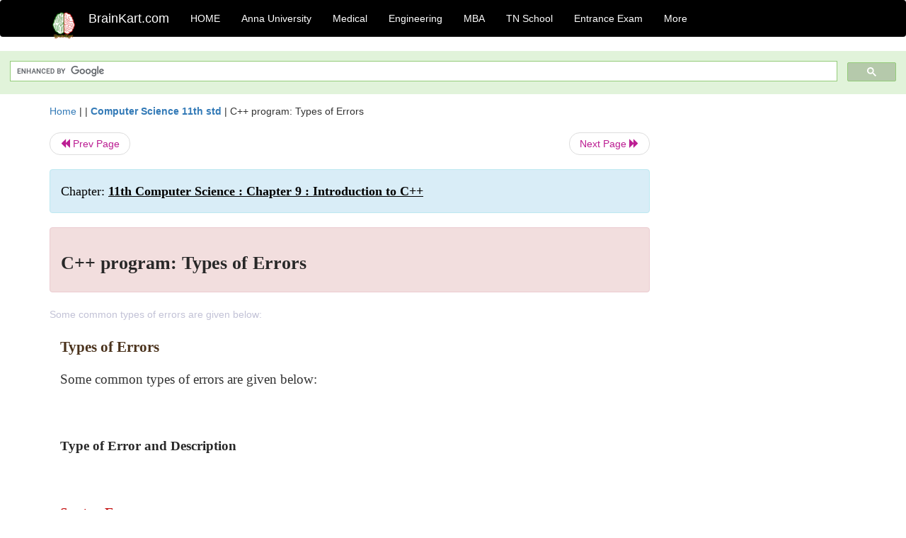

--- FILE ---
content_type: text/html; charset=UTF-8
request_url: https://www.brainkart.com/article/C---program--Types-of-Errors_36573/
body_size: 5523
content:
<!DOCTYPE html> 
<html xmlns="https://www.w3.org/1999/xhtml" >
<head>
<meta charset="utf-8">
<meta name="viewport" content="width=device-width, initial-scale=1">
<meta http-equiv="Content-Language" content="en"/>
<title>C++ program: Types of Errors</title>
<meta name="Keywords" content="11th Computer Science : Chapter 9 : Introduction to C++ | C++ program: Types of Errors | " />
<meta name="description" content="Some common types of errors are given below:" />
<!--<base href="https://www.brainkart.com/article/C---program--Types-of-Errors_36573/" />-->
<link rel="canonical" href="https://www.brainkart.com/article/C---program--Types-of-Errors_36573/" />
<meta property="og:title" content="C++ program: Types of Errors" />
<meta property="og:description" content="Some common types of errors are given below:..." />
<meta property="og:site_name" content="BrainKart"/>
<meta property="og:url"  content="https://www.brainkart.com/article/C---program--Types-of-Errors_36573/" />
<meta property="og:type" content="article" />
<meta property="article:author" content="https://www.facebook.com/BrainKart-678754188988648/" />
<meta property="article:publisher" content="https://www.facebook.com/BrainKart-678754188988648/" />

<!-- Hide this line for IE (needed for Firefox and others) -->
<![if !IE]>
<link rel="icon" href="https://img.brainkart.com/design/logo/logo.png" type="image/x-icon" />
<![endif]>
<!-- This is needed for IE -->
<link rel="shortcut icon" href="https://img.brainkart.com/design/logo/logo.png" type="image/ico" />

<link rel="stylesheet" href="https://maxcdn.bootstrapcdn.com/bootstrap/3.3.7/css/bootstrap.min.css">
<!--<link rel="stylesheet" href="https://maxcdn.bootstrapcdn.com/bootstrap/4.1.3/css/bootstrap.min.css">-->
<script src="https://ajax.googleapis.com/ajax/libs/jquery/3.3.1/jquery.min.js"></script>
<script src="https://cdnjs.cloudflare.com/ajax/libs/popper.js/1.14.3/umd/popper.min.js"></script>
<script src="https://maxcdn.bootstrapcdn.com/bootstrap/3.3.7/js/bootstrap.min.js"></script>
<!--<script src="https://maxcdn.bootstrapcdn.com/bootstrap/4.1.3/js/bootstrap.min.js"></script>-->

<link rel="stylesheet" href="https://www.brainkart.com/css/des2.css">

<!-- Google tag (gtag.js) -->
<script async src="https://www.googletagmanager.com/gtag/js?id=G-J88NMJHLBB"></script>
<script>
  window.dataLayer = window.dataLayer || [];
  function gtag(){dataLayer.push(arguments);}
  gtag('js', new Date());

  gtag('config', 'G-J88NMJHLBB');
</script>
	 <script async src="https://pagead2.googlesyndication.com/pagead/js/adsbygoogle.js?client=ca-pub-9136750227018842"
     crossorigin="anonymous"></script>
	 
</head>
 
<body class="" >
<div class="containerNN" >
<style>

.navbar-toggle .icon-bar+.icon-bar { background-color:red;}
.top-menu-cover { background-color:black; color:white; }
.top-menu-cover li a { background-color:black; color:white; }
.top-menu-cover li a:hover , .top-menu-cover li a:focus , .top-menu-cover li a:active   { background-color:black; color:white; }
.nav .open>a, .nav .open>a:focus, .nav .open>a:hover .top-menu-cover .top-menu-cover .navbar-nav>li>a {  background-color:black; color:white;  }

.top-menu-cover .navbar-nav>li>ul {  background-color:black;}
.top-menu-cover .navbar-nav>li>ul>li>a:hover {  background-color:black; color:black;  }


</style>


<nav class="navbar navbar-bootsnipp animate top-menu-cover" role="navigation">
  <div class="container">
  <a class="navbar-brand" href="/"> <img src="https://img.brainkart.com/design/logo/logo.png" alt="logo" style="width:40px;"> </a>
    <!-- Brand and toggle get grouped for better mobile display -->
    <div class="navbar-header">	
      <button type="button" class="navbar-toggle" data-toggle="collapse" data-target="#bs-theri-navbar-collapse-22">
        <span class="sr-only">Toggle navigation</span>
        <span class="icon-bar"></span>
        <span class="icon-bar"></span>
        <span class="icon-bar"></span>
      </button>
      <div class="animbrand visible-sx2 visible-sm2 ">
        <span class="navbar-brand animate" ><a href="/" style="color:white;" >BrainKart.com</a></span>
      </div>
    </div>

    <!-- Collect the nav links, forms, and other content for toggling -->
    <div class="collapse navbar-collapse" id="bs-theri-navbar-collapse-22">
      <ul class="nav navbar-nav navbar-left">
    
		
	   <li class=""><a href="https://www.brainkart.com/" class="animate">  HOME </a></li>
		 
	   <li>
          <a href="https://www.brainkart.com/menu/anna-university/" class="dropdown-toggle animate " data-toggle="dropdown"> Anna University </a>
          <ul class="dropdown-menu" role="menu">         
         <li class=""><a href="https://www.brainkart.com/menu/anna-university/" class="animate">  Anna University </a></li>
		 <li class=""><a href="https://www.brainkart.com/menu/anna-university-eee/" class="animate">  EEE </a></li>
		 <li class=""><a href="https://www.brainkart.com/menu/anna-university-ece/" class="animate">  ECE </a></li>
		 <li class=""><a href="https://www.brainkart.com/menu/anna-university-civil/" class="animate">  Civil </a></li>
		 <li class=""><a href="https://www.brainkart.com/menu/anna-university-mech/" class="animate">  MECH </a></li>
		 <li class=""><a href="https://www.brainkart.com/menu/anna-university-cse/" class="animate">  CSE </a></li>
		 <li class=""><a href="https://www.brainkart.com/menu/anna-university-it/" class="animate">  IT </a></li>
		 <li class=""><a href="http://aptitude.brainkart.com/aptitude/gate-exam/" class="animate">GATE Exam</a></li>
		 <li class=""><a href="http://aptitude.brainkart.com/aptitude/tnea-anna-university/" class="animate">TANCET Anna Univ</a></li>            
		 <li class=""><a href="https://www.brainkart.com/menu/anna-university/" class="animate">  AnnaUniv </a></li>
		 <li class=""><a href="http://aptitude.brainkart.com/aptitude/under-graduate-entrance-exams/iit-jee-ieee-entrance-exam/" class="animate">JEE IEEE</a></li>
          </ul>
        </li>

	   <li>
          <a href="https://www.brainkart.com/menu/medical/" class="dropdown-toggle animate " data-toggle="dropdown"> Medical </a>
          <ul class="dropdown-menu" role="menu">
		 <li class=""><a href="https://www.brainkart.com/menu/mbbs/" class="animate">  MBBS </a></li>		 
		 <li class=""><a href="https://www.brainkart.com/menu/nursing/" class="animate">  Nursing </a></li>
		 <li class=""><a href="https://www.brainkart.com/menu/pharmacy/" class="animate">  BPharm </a></li>		 
		 <li class=""><a href="https://www.brainkart.com/menu/medical/" class="animate">  Medical </a></li>
		 <li class=""><a href="https://www.brainkart.com/menu/md/" class="animate">  MD </a></li>
		 <li class=""><a href="https://www.brainkart.com/menu/medical/" class="animate">  Medical </a></li>
		 <li class=""><a href="https://www.brainkart.com/menu/medical/" class="animate">  MGR University</a></li>
		 <li class=""><a href="http://aptitude.brainkart.com/aptitude/under-graduate-entrance-exams/neet-entrance-exam/" class="animate">NEET</a></li>
         <li class=""><a href="http://aptitude.brainkart.com/aptitude/under-graduate-entrance-exams/aiims-entrance-exams/" class="animate">AIIMS</a></li> 
          </ul>
        </li>

	   <li>
        <a href="https://www.brainkart.com/menu/engineering/" class="dropdown-toggle animate " data-toggle="dropdown"> Engineering </a>
          <ul class="dropdown-menu" role="menu">
		  
         <li class=""><a href="https://www.brainkart.com/menu/engineering/" class="animate">  Engineering </a></li>
         <li class=""><a href="https://www.brainkart.com/menu/electrical-engineering/" class="animate">  Electrical </a></li>
		 <li class=""><a href="https://www.brainkart.com/menu/electronics-engineering/" class="animate">  Electronics </a></li>
		 <li class=""><a href="https://www.brainkart.com/menu/civil-engineering/" class="animate">  Civil </a></li>
		 <li class=""><a href="https://www.brainkart.com/menu/mechanical-engineering/" class="animate">  Mechanical </a></li>
		 <li class=""><a href="https://www.brainkart.com/menu/computer-science-engineering/" class="animate">  Computer Science </a></li>
		 <li class=""><a href="https://www.brainkart.com/menu/information-technology-engineering/" class="animate">  Information Technology </a></li>
		 <li class=""><a href="http://aptitude.brainkart.com/aptitude/gate-exam/" class="animate">GATE Exam</a></li>
		 <li class=""><a href="http://aptitude.brainkart.com/aptitude/tnea-anna-university/" class="animate">TANCET Anna Univ</a></li>            
		 <li class=""><a href="https://www.brainkart.com/menu/anna-university/" class="animate">  Anna University </a></li>
		 <li class=""><a href="http://aptitude.brainkart.com/aptitude/under-graduate-entrance-exams/iit-jee-ieee-entrance-exam/" class="animate">JEE IEEE</a></li>

          </ul>
        </li>

	   <li>
          <a href="https://www.brainkart.com/menu/mba/" class="dropdown-toggle animate " data-toggle="dropdown"> MBA </a>
          <ul class="dropdown-menu" role="menu">
            <li class=""><a href="https://www.brainkart.com/menu/mba/" class="animate">  MBA </a></li>
            <li class=""><a href="https://www.brainkart.com/menu/mba-anna-university/" class="animate">  AnnaUniv MBA </a></li>
			<li class=""><a href="http://aptitude.brainkart.com/aptitude/cat-entrance-exams/" class="animate">CAT</a></li>
          </ul>
        </li>

	   <li>
          <a href="https://www.brainkart.com/menu/tn-state-board-school/" class="dropdown-toggle animate " data-toggle="dropdown"> TN School </a>
          <ul class="dropdown-menu" role="menu">
            <li class=""><a href="https://www.brainkart.com/menu/tn-state-board-school/" class="animate">TamilNadu School</a></li>
			<li class=""><a href="https://www.brainkart.com/menu/12th-standard/" class="animate">TN 12th Std</a></li>
            <li class=""><a href="https://www.brainkart.com/menu/11th-standard/" class="animate">TN 11th Std</a></li>
            <li class=""><a href="https://www.brainkart.com/menu/10th-standard/" class="animate">TN 10th Std</a></li>
            <li class=""><a href="https://www.brainkart.com/menu/9th-standard/" class="animate">TN 9th Std</a></li>
			<li class=""><a href="http://aptitude.brainkart.com/aptitude/tn-state-board/" class="animate">TN 1 mark Test</a></li>                        
			<li class=""><a href="http://aptitude.brainkart.com/aptitude/under-graduate-entrance-exams/iit-jee-ieee-entrance-exam/" class="animate">JEE IEEE</a></li>
            <li class=""><a href="http://aptitude.brainkart.com/aptitude/under-graduate-entrance-exams/neet-entrance-exam/" class="animate">NEET</a></li>
            <li class=""><a href="http://aptitude.brainkart.com/aptitude/under-graduate-entrance-exams/aiims-entrance-exams/" class="animate">AIIMS</a></li>            
          </ul>
        </li>
		
       
	   <li>
          <a href="http://aptitude.brainkart.com/" class="dropdown-toggle animate " data-toggle="dropdown"> Entrance Exam </a>
          <ul class="dropdown-menu" role="menu">
		    <li class=""><a href="http://aptitude.brainkart.com/" class="animate">All Exams</a></li>
            <li class=""><a href="http://aptitude.brainkart.com/aptitude/upsc-civil-services-entrance-exams/" class="animate">UPSC Civil services</a></li>
            <li class=""><a href="http://aptitude.brainkart.com/aptitude/gate-exam/" class="animate">GATE Exam</a></li>
            <li class=""><a href="http://aptitude.brainkart.com/aptitude/under-graduate-entrance-exams/iit-jee-ieee-entrance-exam/" class="animate">JEE IEEE</a></li>
            <li class=""><a href="http://aptitude.brainkart.com/aptitude/under-graduate-entrance-exams/neet-entrance-exam/" class="animate">NEET</a></li>
            <li class=""><a href="http://aptitude.brainkart.com/aptitude/under-graduate-entrance-exams/aiims-entrance-exams/" class="animate">AIIMS</a></li>            
            <li class=""><a href="http://aptitude.brainkart.com/aptitude/cat-entrance-exams/" class="animate">CAT</a></li>            
            <li class=""><a href="http://aptitude.brainkart.com/aptitude/clat-law-entrance-exams/" class="animate">CLAT</a></li>            
            <li class=""><a href="http://aptitude.brainkart.com/aptitude/banking-entrance-exams/" class="animate">Banking</a></li>            
            <li class=""><a href="http://aptitude.brainkart.com/aptitude/ugc-net-entrance-exams/" class="animate">UGC NET</a></li>            
            <li class=""><a href="http://aptitude.brainkart.com/aptitude/tnea-anna-university/" class="animate">TANCET Anna Univ</a></li>
          </ul>
        </li>


		<li>
          <a href="https://www.brainkart.com/contactus/" class="dropdown-toggle animate " data-toggle="dropdown"> More </a>
          <ul class="dropdown-menu" role="menu">		  
            <!--<li class=""><a href="http://aptitude.brainkart.com/competition/" class="animate"><span style="color:red;"><b> Competition</b></span></a></li>
            <li class=""><a href="https://www.brainkart.com/register/" class="animate">Register</a></li>-->
            <li class=""><a href="https://www.brainkart.com/menu/science-tutorial/" class="animate">Basic Science</a></li>
            <li class=""><a href="https://www.brainkart.com/menu/biotechnology/" class="animate">BioTech</a></li>
            <li class=""><a href="https://www.brainkart.com/menu/botany/" class="animate">Botany</a></li>
            <li class=""><a href="https://www.brainkart.com/menu/aquaculture/" class="animate">Aqua</a></li>
            <li class=""><a href="https://www.brainkart.com/menu/bds/" class="animate">BDS</a></li>
            <li class=""><a href="https://play.google.com/store/apps/details?id=info.therithal.brainkart.brainkart&hl=en" target="_blank" class="animate">Install App</a></li>
            <li class=""><a href="https://www.brainkart.com/about/contact/" class="animate">Contact</a></li>
            <li class=""><a href="https://www.brainkart.com/about/policy/" class="animate">Policy</a></li>
          </ul>
        </li>


		 		 

		<li class="">
		    
		
		</li>
		
		
		
        
      </ul>
	  

    </div>
  </div>
  
</nav>


</div>

<div class="containerNN" style="margin-top:4px">
<script>
  (function() {
    var cx = '017234125612513834580:n7tzxjvwvf0';
    var gcse = document.createElement('script');
    gcse.type = 'text/javascript';
    gcse.async = true;
    gcse.src = 'https://cse.google.com/cse.js?cx=' + cx;
    var s = document.getElementsByTagName('script')[0];
    s.parentNode.insertBefore(gcse, s);
  })();
</script>

		<gcse:search></gcse:search>
		</div>

<div class="container" style="margin-top:4px">
</div>

<!--<div class="container" style="margin-top:4px">-->
<!--</div>-->

<div class="container" style="margin-top:10px">
<section>
<div class="row"><div class="col-sm-9">
<section style="background-colorNN:green;">
<!------Main Body-----Start-------->

<style>
/* If the screen size is 601px wide or more, set the font-size of <div> to 80px */
@media screen and (min-width: 601px) {
  .contentSection {          
  }
}

/* If the screen size is 600px wide or less, set the font-size of <div> to 30px */
@media screen and (max-width: 600px) {
  .contentSection {
    zoom:0.8;	
  }
}
</style>

<section >

<div itemscope itemtype="http://schema.org/Article" ><!--<span itemprop="articleBody">-->
 <div class="row">  <div class="col-lg-12"> <span><a href="https://www.brainkart.com" >Home</a></span>  | | <b><a href="https://www.brainkart.com/subject/Computer-Science-11th-std_330/" class="htmsub" >Computer Science 11th std</a></b> | <span>C++ program: Types of Errors</span></div></div>
<ul class="pager"><li class="nextPrevLin previous"><a href="https://www.brainkart.com/article/C---Development-Environment_36572/" type="button" class="btn btn-default" ><span class="glyphicon glyphicon-backward" ></span> Prev Page</a></li><li class="nextPrevLin next"><a href="https://www.brainkart.com/article/C---program--Points-to-Remember_36574/" type="button" class="btn btn-default" >Next Page <span class="glyphicon glyphicon-forward" ></a></li></ul>    
	<div class="wrap-post">
                
                    <div class="post " >
                        
												
                        <div class="list-primary" style="display:none;">
                             </span>&nbsp;&nbsp; Posted On : &nbsp;<span class="meta_date">10.10.2018 07:07 pm </span> 
                        </div>
						<div class="alert alert-info" >
						<h2  style="color:black;font-size:130%;" class="top-h2" >Chapter: <strong><u>11th Computer Science : Chapter 9 : Introduction to C++</u></strong></h2>
						</div>
						
						<div class="alert alert-danger" >
                        <h1 class="title"><span itemprop="name"><b>C++ program: Types of Errors</b></span></h1>
						</div>
                                                
                                                
                        <div class="entry clearfix">


                            
							 <div class="row">
							 <div class="col-xs-12 col-sm-12 col-md-12 col-lg-12"  >
							                            </div>

							</div>
							


<style> img { max-width:100%; } </style>


<div class="detailCover"><span itemprop="articleSection" >Some common types of errors are given below:</span></div>


<div class="col-md-12"   ><center></center></div><section><center></br></center></section>
   <div class="col-md-12 contentSection" ><span itemprop="articleSection" ><p class="MsoNormal" style="margin-bottom:12.0pt;text-align:justify;line-height:
150%;tab-stops:22.5pt 40.5pt"><b><span style="font-size:16.0pt;mso-bidi-font-size:14.0pt;line-height:150%;font-family:
&quot;Times New Roman&quot;,&quot;serif&quot;;mso-fareast-font-family:&quot;Times New Roman&quot;;color:#4B331D">Types
of Errors<o:p></o:p></span></b></p>

<p class="MsoNormal" style="margin-bottom:12.0pt;text-align:justify;line-height:
150%;tab-stops:22.5pt 40.5pt"><span style="font-size:14.0pt;line-height:150%;
font-family:&quot;Times New Roman&quot;,&quot;serif&quot;;mso-fareast-font-family:&quot;Times New Roman&quot;">Some
common types of errors are given below:<o:p></o:p></span></p>

<p class="MsoNormal" style="margin-bottom:12.0pt;text-align:justify;line-height:
150%;tab-stops:22.5pt 40.5pt"><b><span style="font-size:14.0pt;line-height:150%;font-family:&quot;Times New Roman&quot;,&quot;serif&quot;;
mso-fareast-font-family:&quot;Times New Roman&quot;"><o:p>&nbsp;</o:p></span></b></p>

<h2 style="margin-bottom:12.0pt;text-align:justify;line-height:
150%;tab-stops:22.5pt 40.5pt"><b><span style="font-size:14.0pt;line-height:150%;font-family:&quot;Times New Roman&quot;,&quot;serif&quot;;
mso-fareast-font-family:&quot;Times New Roman&quot;">Type of Error and Description</span></b></h2>

<p class="MsoNormal" style="margin-bottom:12.0pt;text-align:justify;line-height:
150%;tab-stops:22.5pt 40.5pt"><b><span style="font-size:14.0pt;line-height:150%;font-family:&quot;Times New Roman&quot;,&quot;serif&quot;;
mso-fareast-font-family:&quot;Times New Roman&quot;"><o:p>&nbsp;</o:p></span></b></p>

<h2 style="margin-bottom:12.0pt;text-align:justify;line-height:
150%;tab-stops:22.5pt 40.5pt"><b><span style="font-size:14.0pt;line-height:150%;font-family:&quot;Times New Roman&quot;,&quot;serif&quot;;
mso-fareast-font-family:&quot;Times New Roman&quot;;color:#C00000">Syntax Error</span></b></h2>

<p class="MsoNormal" style="margin-bottom:12.0pt;text-align:justify;line-height:
150%;tab-stops:22.5pt 40.5pt"><span style="font-size:14.0pt;line-height:150%;
font-family:&quot;Times New Roman&quot;,&quot;serif&quot;;mso-fareast-font-family:&quot;Times New Roman&quot;">&nbsp;• Syntax is a set of grammatical rules to
construct a program. Every programming language has unique rules for
constructing the sourcecode.<o:p></o:p></span></p>

<p class="MsoNormal" style="margin-bottom:12.0pt;text-align:justify;line-height:
150%;tab-stops:22.5pt 40.5pt"><span style="font-size:14.0pt;line-height:150%;
font-family:&quot;Times New Roman&quot;,&quot;serif&quot;;mso-fareast-font-family:&quot;Times New Roman&quot;">&nbsp;• Syntax errors occur when grammatical rules
of C++ are violated.<o:p></o:p></span></p>

<p class="MsoNormal" style="margin-bottom:12.0pt;text-align:justify;line-height:
150%;tab-stops:22.5pt 40.5pt"><span style="font-size:14.0pt;line-height:150%;
font-family:&quot;Times New Roman&quot;,&quot;serif&quot;;mso-fareast-font-family:&quot;Times New Roman&quot;">&nbsp;• Example: if you type as follows, C++ will
throw an error.<o:p></o:p></span></p>

<p class="MsoNormal" style="margin-bottom:12.0pt;text-align:justify;line-height:
150%;tab-stops:22.5pt 40.5pt"><b><span style="font-size:14.0pt;line-height:150%;font-family:&quot;Times New Roman&quot;,&quot;serif&quot;;
mso-fareast-font-family:&quot;Times New Roman&quot;">&nbsp;cout &lt;&lt; “Welcome to Programming in C++”<o:p></o:p></span></b></p>

<p class="MsoNormal" style="margin-bottom:12.0pt;text-align:justify;line-height:
150%;tab-stops:22.5pt 40.5pt"><span style="font-size:14.0pt;line-height:150%;
font-family:&quot;Times New Roman&quot;,&quot;serif&quot;;mso-fareast-font-family:&quot;Times New Roman&quot;">&nbsp;• As per grammatical rules of C++, every
executable statement should terminate with a semicolon. But, this statement
does not end with a semicolon.<o:p></o:p></span></p>

<p class="MsoNormal" style="margin-bottom:12.0pt;text-align:justify;line-height:
150%;tab-stops:22.5pt 40.5pt"><span style="font-size:14.0pt;line-height:150%;
font-family:&quot;Times New Roman&quot;,&quot;serif&quot;;mso-fareast-font-family:&quot;Times New Roman&quot;"><o:p>&nbsp;</o:p></span></p>

<h2 style="margin-bottom:12.0pt;text-align:justify;line-height:
150%;tab-stops:22.5pt 40.5pt"><b><span style="font-size:14.0pt;line-height:150%;font-family:&quot;Times New Roman&quot;,&quot;serif&quot;;
mso-fareast-font-family:&quot;Times New Roman&quot;;color:#C00000">Semantic Error </span></b></h2>

<p class="MsoNormal" style="margin-bottom:12.0pt;text-align:justify;line-height:
150%;tab-stops:22.5pt 40.5pt"><span style="font-size:14.0pt;line-height:150%;
font-family:&quot;Times New Roman&quot;,&quot;serif&quot;;mso-fareast-font-family:&quot;Times New Roman&quot;">• A Program has not produced expected result
even though the program is grammatically correct.It may be happened by wrong
use of variable / operator / order of execution etc. This means, program is
grammatically correct, but it contains some logical error. So, Semantic error
is also called as “<b>Logic Error</b>”.<o:p></o:p></span></p>

<p class="MsoNormal" style="margin-bottom:12.0pt;text-align:justify;line-height:
150%;tab-stops:22.5pt 40.5pt"><span style="font-size:14.0pt;line-height:150%;
font-family:&quot;Times New Roman&quot;,&quot;serif&quot;;mso-fareast-font-family:&quot;Times New Roman&quot;"><o:p>&nbsp;</o:p></span></p>

<h2 style="margin-bottom:12.0pt;text-align:justify;line-height:
150%;tab-stops:22.5pt 40.5pt"><b><span style="font-size:14.0pt;line-height:150%;font-family:&quot;Times New Roman&quot;,&quot;serif&quot;;
mso-fareast-font-family:&quot;Times New Roman&quot;;color:#C00000">Run-time error</span></b></h2>

<p class="MsoNormal" style="margin-bottom:12.0pt;text-align:justify;line-height:
150%;tab-stops:22.5pt 40.5pt"><span style="font-size:14.0pt;line-height:150%;
font-family:&quot;Times New Roman&quot;,&quot;serif&quot;;mso-fareast-font-family:&quot;Times New Roman&quot;">&nbsp;• A run time error occurs during the execution
of a program. It is occurs because of some illegal operation that takes place.<o:p></o:p></span></p>

<p class="MsoNormal" style="margin-bottom:12.0pt;text-align:justify;line-height:
150%;tab-stops:22.5pt 40.5pt"><span style="font-size:14.0pt;line-height:150%;
font-family:&quot;Times New Roman&quot;,&quot;serif&quot;;mso-fareast-font-family:&quot;Times New Roman&quot;">&nbsp;• For example, if a program tries to open a
file which does not exist, it results in a run-time error<o:p></o:p></span></p><p class="MsoNormal" style="margin-bottom:12.0pt;text-align:justify;line-height:
150%;tab-stops:22.5pt 40.5pt"><span style="font-size:14.0pt;line-height:150%;
font-family:&quot;Times New Roman&quot;,&quot;serif&quot;;mso-fareast-font-family:&quot;Times New Roman&quot;"><br></span></p> </span></div><ul class="pager"><li class="nextPrevLin previous"><a href="https://www.brainkart.com/article/C---Development-Environment_36572/" type="button" class="btn btn-default" ><span class="glyphicon glyphicon-backward" ></span> Prev Page</a></li><li class="nextPrevLin next"><a href="https://www.brainkart.com/article/C---program--Points-to-Remember_36574/" type="button" class="btn btn-default" >Next Page <span class="glyphicon glyphicon-forward" ></a></li></ul>
<div class="col-md-12"   >
</div> <div class="col-md-12" >Study Material, Lecturing Notes, Assignment, Reference, Wiki description explanation, brief detail</div> <div class="col-md-12" >11th Computer Science : Chapter 9 : Introduction to C++ : C++ program: Types of Errors | </div>	
						
<div class="col-md-12" >
</br>
<center>
<a href="http://www.brainkart.in/article/C---program--Types-of-Errors_36573/" ><button type="button" class="btn btn-info"> To read this in Tamil </button></a>
</center>
</br>
</div>
						
<div class="pvc_clear"></div>

	


	
	
</div>	
</div>	
</div>	




<ul class="pager"><li class="nextPrevLin previous"><a href="https://www.brainkart.com/article/C---Development-Environment_36572/" type="button" class="btn btn-default" ><span class="glyphicon glyphicon-backward" ></span> Prev Page</a></li><li class="nextPrevLin next"><a href="https://www.brainkart.com/article/C---program--Points-to-Remember_36574/" type="button" class="btn btn-default" >Next Page <span class="glyphicon glyphicon-forward" ></a></li></ul>



 <div>
 </div>

<!--</span>--></div> 

</section><div class="col-xs-12 col-sm-12 col-md-12 col-lg-12" >
 <p style="text-align:center;" ><b>Related Topics </b></p>
 <div class="row"><div class="alert alert-success" ><a href="https://www.brainkart.com/subject/Computer-Science-11th-std_330/" ><b>Computer Science 11th std</b> - TN 11th Computer Science (English Medium) | Questions with Answers, Solution</a></div><div class="alert alert-info" ><a href="https://www.brainkart.com/menu/tn-state-board-school/" ><b>TN State Board School</b> - All Subjects</a></div> <div class="alert alert-info" ><a href="https://www.brainkart.com/menu/11th-standard/" ><b> 11th Standard</b> - All Subjects</a></div> <div class="alert alert-info" ><a href="https://www.brainkart.com/menu/science-tutorial/" ><b> Science Tutorial</b> - All Subjects</a></div> <div class="alert alert-warning" ><u><b>11th Computer Science : Chapter 9 : Introduction to C++</b></u></div><div class="alert alert-warning" ><a href="https://www.brainkart.com/article/Introduction-to-C--_36562/" ><b>Introduction to C++</b> - History, Benefits</a></div><div class="alert alert-warning" ><a href="https://www.brainkart.com/article/History-of-C--_36563/" ><b>History of C++</b></a></div><div class="alert alert-warning" ><a href="https://www.brainkart.com/article/Benefits-of-learning-C--_36564/" ><b>Benefits of learning C++</b></a></div><div class="alert alert-warning" ><a href="https://www.brainkart.com/article/Character-set---C---program_36565/" ><b>Character set - C++ program</b></a></div><div class="alert alert-warning" ><a href="https://www.brainkart.com/article/Lexical-Units-(Tokens)---C---program_36566/" ><b>Lexical Units (Tokens) - C++ program</b></a></div><div class="alert alert-warning" ><a href="https://www.brainkart.com/article/Literals-(Constants)---C---program_36567/" ><b>Literals (Constants) - C++ program</b></a></div><div class="alert alert-warning" ><a href="https://www.brainkart.com/article/Classification-of-C---Operators_36568/" ><b>Classification of C++ Operators</b></a></div><div class="alert alert-warning" ><a href="https://www.brainkart.com/article/C---program--I-O-Operators_36569/" ><b>C++ program: I/O Operators</b></a></div><div class="alert alert-warning" ><a href="https://www.brainkart.com/article/Sample-program---A-first-look-at-C---program_36570/" ><b>Sample program - A first look at C++ program</b></a></div><div class="alert alert-warning" ><a href="https://www.brainkart.com/article/Execution-of-C---program_36571/" ><b>Execution of C++ program</b></a></div><div class="alert alert-warning" ><a href="https://www.brainkart.com/article/C---Development-Environment_36572/" ><b>C++ Development Environment</b></a></div><div class="alert alert-warning" ><a href="https://www.brainkart.com/article/C---program--Types-of-Errors_36573/" ><b>C++ program: Types of Errors</b></a></div><div class="alert alert-warning" ><a href="https://www.brainkart.com/article/C---program--Points-to-Remember_36574/" ><b>C++ program: Points to Remember</b> - Introduction to C++</a></div><div class="alert alert-warning" ><a href="https://www.brainkart.com/article/Example-Basic-C---Programs_36575/" ><b>Example Basic C++ Programs</b></a></div><div class="alert alert-warning" ><a href="https://www.brainkart.com/article/Concept-of-Data-types_36576/" ><b>Concept of Data types</b> - Introduction to C++</a></div><div class="alert alert-warning" ><a href="https://www.brainkart.com/article/C---Data-types_36577/" ><b>C++ Data types</b> - Introduction to C++</a></div><div class="alert alert-warning" ><a href="https://www.brainkart.com/article/Introduction-to-fundamental-Data-types_36578/" ><b>Introduction to fundamental Data types</b> - C++</a></div><div class="alert alert-warning" ><a href="https://www.brainkart.com/article/Memory-representation-of-Fundamental-Data-types_36579/" ><b>Memory representation of Fundamental Data types</b></a></div><div class="alert alert-warning" ><a href="https://www.brainkart.com/article/Data-type-modifiers_36580/" ><b>Data type modifiers</b> - Introduction to C++</a></div><div class="alert alert-warning" ><a href="https://www.brainkart.com/article/C---program--Variables_36581/" ><b>C++ program: Variables</b></a></div><div class="alert alert-warning" ><a href="https://www.brainkart.com/article/C----Formatting-Output_36582/" ><b>C++: Formatting Output</b></a></div><div class="alert alert-warning" ><a href="https://www.brainkart.com/article/C----Expression_36583/" ><b>C++: Expression</b></a></div><div class="alert alert-warning" ><a href="https://www.brainkart.com/article/C----Type-Conversion_36584/" ><b>C++: Type Conversion</b></a></div><div class="alert alert-warning" ><a href="https://www.brainkart.com/article/C---Data-Types,-Variables-and-Expressions--Points-to-Remember_36585/" ><b>C++ Data Types, Variables and Expressions: Points to Remember</b></a></div><div class="alert alert-warning" ><a href="https://www.brainkart.com/article/Basic-C---Programs-in-Data-Types,-Variables-and-Expressions_36586/" ><b>Basic C++ Programs in Data Types, Variables and Expressions</b></a></div></div></div>
<!------Main Body-----End-------->
</section>
</div><div class="col-sm-3" style="background-colorNN:gray;" >
<center>
<script async src="https://pagead2.googlesyndication.com/pagead/js/adsbygoogle.js?client=ca-pub-9136750227018842"
     crossorigin="anonymous"></script>
<!-- Then-Response-1 -->
<ins class="adsbygoogle"
     style="display:block"
     data-ad-client="ca-pub-9136750227018842"
     data-ad-slot="1777483739"
     data-ad-format="auto"
     data-full-width-responsive="true"></ins>
<script>
     (adsbygoogle = window.adsbygoogle || []).push({});
</script>

</center>
</div>
</div>
</section>
</div><div>
<section>
<gcse:search></gcse:search>
		</section></br></br>
</div>

<div class="jumbotron text-center" style="margin:0;padding:3px;font-size:12px;">
  <p style="font-size:12px;" >
  <a href="/about/policy/" >Privacy Policy</a>, 
  <a href="/about/terms/" >Terms and Conditions</a>, 
  <a href="/about/DMCA/" >DMCA Policy and Compliant</a> 
  </p>
  <p style="font-size:12px;" >Copyright © 2018-2026 BrainKart.com; All Rights Reserved. Developed by Therithal info, Chennai. </p>
</div>

</body>
<script>'undefined'=== typeof _trfq || (window._trfq = []);'undefined'=== typeof _trfd && (window._trfd=[]),_trfd.push({'tccl.baseHost':'secureserver.net'},{'ap':'cpbh-mt'},{'server':'sg2plmcpnl510338'},{'dcenter':'sg2'},{'cp_id':'10715722'},{'cp_cl':'8'}) // Monitoring performance to make your website faster. If you want to opt-out, please contact web hosting support.</script><script src='https://img1.wsimg.com/traffic-assets/js/tccl.min.js'></script></html>

--- FILE ---
content_type: text/html; charset=utf-8
request_url: https://www.google.com/recaptcha/api2/aframe
body_size: 117
content:
<!DOCTYPE HTML><html><head><meta http-equiv="content-type" content="text/html; charset=UTF-8"></head><body><script nonce="jLeQxFxvV6QNR69zeW_S3Q">/** Anti-fraud and anti-abuse applications only. See google.com/recaptcha */ try{var clients={'sodar':'https://pagead2.googlesyndication.com/pagead/sodar?'};window.addEventListener("message",function(a){try{if(a.source===window.parent){var b=JSON.parse(a.data);var c=clients[b['id']];if(c){var d=document.createElement('img');d.src=c+b['params']+'&rc='+(localStorage.getItem("rc::a")?sessionStorage.getItem("rc::b"):"");window.document.body.appendChild(d);sessionStorage.setItem("rc::e",parseInt(sessionStorage.getItem("rc::e")||0)+1);localStorage.setItem("rc::h",'1769824757810');}}}catch(b){}});window.parent.postMessage("_grecaptcha_ready", "*");}catch(b){}</script></body></html>